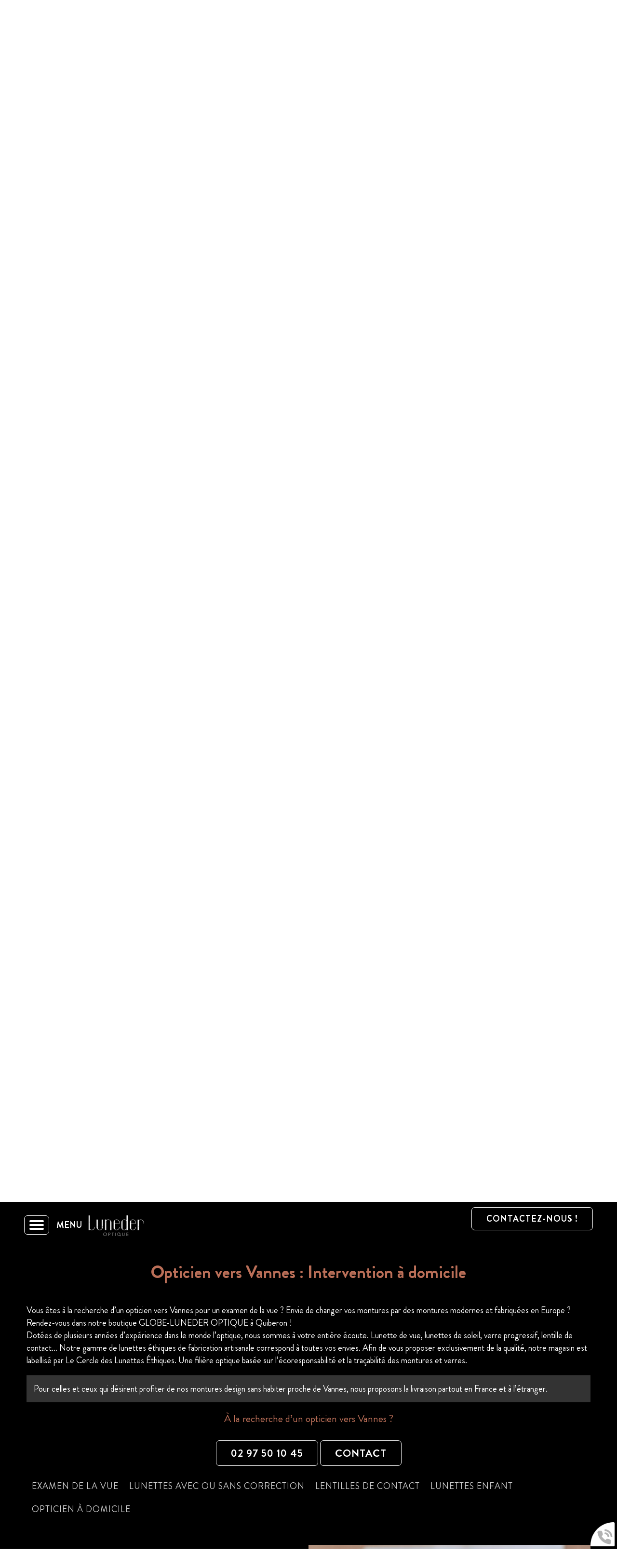

--- FILE ---
content_type: text/html; charset=utf-8
request_url: https://www.luneder-optique.fr/1-4.htm
body_size: 9690
content:
<!doctype html>
<html lang="fr">

<head>
    <title>Opticien vers Vannes | Intervention à domicile</title>
    <meta name="description" content="GLOBE-LUNEDER OPTIQUE, Opticien indépendant. Dépannage à domicile vers Vannes. Lunettes de fabrication française. Certifié Le Cercle des Lunetiers Éthiques. RDV au 02 97 50 10 45.">
    <meta name='viewport' content='width=device-width, initial-scale=1.0,maximum-scale=5.0'>
    <meta http-equiv='Content-Type' content='text/html; charset=utf-8'>
    <meta name="theme-color" content="#acc2d5">
    <meta name="msapplication-TileColor" content="#acc2d5">
    <meta property="og:site_name" content="GLOBE-LUNEDER OPTIQUE" />
    <meta property="og:locale" content="fr_FR" />
    <meta property="og:type" content="article" />
    <meta property="og:description" content="GLOBE-LUNEDER OPTIQUE, Opticien indépendant. Dépannage à domicile vers Vannes. Lunettes de fabrication française. Certifié Le Cercle des Lunetiers Éthiques. RDV au 02 97 50 10 45." />


    <meta property="og:titre" content="Opticien vers Vannes | Intervention à domicile" />
    <link rel="preload" href="/css/global.css" as="style">
    <link rel="preload" href="/scripts/main.js" as="script">
    <link rel="apple-touch-icon" sizes="180x180" href="/img/elementgraphique/element_graphique_3.png">
    <link rel='shortcut icon' type='image/x-icon' href='/img/elementgraphique/element_graphique_30.x-icon'>
    <link type="text/css" href='/css/global.css' rel='stylesheet'>
</head>
<body >
    <div id="preload">
        <div class="circle">
        </div>
    </div>
    <main id="all">
                <header>
            <div class="siteCache "></div>
            <div class="buttonMenu">
                <div class="bouton">
                    <div></div>
                    <div></div>
                    <div></div>
                </div>
                <div class="titre">Menu</div>
            </div>

            <div class="firstHead">
                <div class="container3">
                    <div class="logo">
                        <a title="Logo GLOBE-LUNEDER OPTIQUE" href="/">
                            <img src="/img/elementgraphique/element_graphique_3.png" alt="">
                        </a>
                    </div>
                </div>
                <a href="/contact" class="plus"> Contactez-nous ! </a>
            </div>
            <div class="secondHead">
                <div class="container">
                    <div class="menu">
                        <nav class="menuUl">
                            <ul>
                                <li ><a href='/'>Accueil</a></li><li ><a href='/nos-collections/c-9.html' >Nos collections</a></li><li ><a href='/nos-verriers/c-25.html' >Nos Verriers</a></li><li ><a href='/nos-services/c-22.html' >Nos services</a></li><li ><a href='/lunettes-enfants/c-21.html' >Lunettes enfants</a></li><li ><a href='/actualite' >Actualités</a></li><li ><a href='/contact' >Commande de lentilles</a></li><li ><a href='/contact' >Contact</a></li>
                                <li>
                                    <div class="linksHeader">
                                                                            <a href="https://www.facebook.com/lunederoptique" rel="noopener nofollow" target="_blank" title="facebook" class="facebook">
                                            <img src="/img/elementgraphique/element_graphique_10.png" alt="facebook">
                                        </a>
                                                                                                                <a href="https://www.instagram.com/lunederquiberon/" rel="noopener nofollow" target="_blank"  title="instagram" class="instagram">
                                            <img src="/img/elementgraphique/element_graphique_11.png" alt="instagram">
                                        </a>
                                                                                                                                                </div>
                                </li>
                            </ul>
                            <div class="menuExtension"></div>
                        </nav>
                    </div>
                    <div class="clearfix"></div>
                                                        </div>
            </div>
            <div id="ban" class="fixed NOdezoom">
                <!-- " container slideBan et changer la div.photo en img ET le script dans backoffice/galerie.js" OR " fullPageBan " -->
                <div class="fullPageBan">
                    <div class="photoDiv">
                                                <ul class="galerie">
                                                             <li id="ban1" class="active premier" style="background-image:url(/img/banniere/opticien-quiberon_9.jpg);">
                                                                    <div  class="photo" srcload=/img/banniere/opticien-quiberon_9.jpg srcloadmobile=/img/banniere/mobile_opticien-quiberon_9.jpg>
                                                                            </div>
                                                            </li>
                                                      </ul>
                        <ul class="pucesB">
                                                          <li class="puce active" id="puceBan1"></li>
                                                      </ul>
                                            </div>

                    <div class="onBan">
                        <img src="/img/elementgraphique/element_graphique_51.png" alt="">
                    </div>
                </div>
            </div>
            <div class="down"><img src="/img/elementgraphique/element_graphique_4.png" alt=""></div>
        </header>

        <div class="backgroundTop bg-rps" lazyload="/img/elementgraphique/element_graphique_46.jpeg">

            <div class="sommaires"  id="prestation">
                <div class="container2">
                                                                                         <div class="sommaire mAnim fromRight ">
                                                    <a href="/nos-collections/c-9.html">
                                <div class="fondSom transi" style="background-image: url(/img/sommaire/sommaireF_5.jpeg)">
                                    <div class="glitchSom" lazyload="/img/sommaire/sommaireF_5.jpeg"></div>
                                    <div class="glitchSom" lazyload="/img/sommaire/sommaireF_5.jpeg"></div>
                                    <div class="glitchSom" lazyload="/img/sommaire/sommaireF_5.jpeg"></div>
                                    <div class="glitchSom" lazyload="/img/sommaire/sommaireF_5.jpeg"></div>
                                </div>
                                <p class="titreSom transi">Nos collections</p>
                            </a>
                       </div>
                                                                                           <div class="sommaire mAnim fromLeft ">
                                                    <a href="/nos-verriers/c-25.html">
                                <div class="fondSom transi" style="background-image: url(/img/sommaire/sommaireF_6.jpeg)">
                                    <div class="glitchSom" lazyload="/img/sommaire/sommaireF_6.jpeg"></div>
                                    <div class="glitchSom" lazyload="/img/sommaire/sommaireF_6.jpeg"></div>
                                    <div class="glitchSom" lazyload="/img/sommaire/sommaireF_6.jpeg"></div>
                                    <div class="glitchSom" lazyload="/img/sommaire/sommaireF_6.jpeg"></div>
                                </div>
                                <p class="titreSom transi">Nos <br><span> Verriers </span></p>
                            </a>
                       </div>
                                                                                           <div class="sommaire mAnim fromRight ">
                                                    <a href="/lunettes-enfants/c-21.html">
                                <div class="fondSom transi" style="background-image: url(/img/sommaire/sommaireF_7.jpeg)">
                                    <div class="glitchSom" lazyload="/img/sommaire/sommaireF_7.jpeg"></div>
                                    <div class="glitchSom" lazyload="/img/sommaire/sommaireF_7.jpeg"></div>
                                    <div class="glitchSom" lazyload="/img/sommaire/sommaireF_7.jpeg"></div>
                                    <div class="glitchSom" lazyload="/img/sommaire/sommaireF_7.jpeg"></div>
                                </div>
                                <p class="titreSom transi">Lunettes <br> <span> enfants </span></p>
                            </a>
                       </div>
                                                                                           <div class="sommaire mAnim fromLeft ">
                                                    <a href="/nos-services/c-22.html">
                                <div class="fondSom transi" style="background-image: url(/img/sommaire/sommaireF_9.jpeg)">
                                    <div class="glitchSom" lazyload="/img/sommaire/sommaireF_9.jpeg"></div>
                                    <div class="glitchSom" lazyload="/img/sommaire/sommaireF_9.jpeg"></div>
                                    <div class="glitchSom" lazyload="/img/sommaire/sommaireF_9.jpeg"></div>
                                    <div class="glitchSom" lazyload="/img/sommaire/sommaireF_9.jpeg"></div>
                                </div>
                                <p class="titreSom transi">Nos <br> <span> services </span></p>
                            </a>
                       </div>
                                                           </div>
            </div>



            <section id="center">
                <div class="container">

                

<div class="menuLeft">
    <ul>
        
    </ul>
</div><article class="article">
	<h1 class="titre_article">Opticien vers Vannes : Intervention à domicile</h1>
	<div class="contenu_article"><p>Vous &ecirc;tes &agrave; la recherche d&rsquo;un opticien vers Vannes pour un examen de la vue ? Envie de changer vos montures par des montures modernes et fabriqu&eacute;es en Europe ? Rendez-vous dans notre boutique GLOBE-LUNEDER OPTIQUE &agrave; Quiberon !</p>
<p>Dot&eacute;es de plusieurs ann&eacute;es d&rsquo;exp&eacute;rience dans le monde l&rsquo;optique, nous sommes &agrave; votre enti&egrave;re &eacute;coute. Lunette de vue, lunettes de soleil, verre progressif, lentille de contact&hellip; Notre gamme de lunettes &eacute;thiques de fabrication artisanale correspond &agrave; toutes vos envies. Afin de vous proposer exclusivement de la qualit&eacute;, notre magasin est labellis&eacute; par Le Cercle des Lunettes &Eacute;thiques. Une fili&egrave;re optique bas&eacute;e sur l&rsquo;&eacute;coresponsabilit&eacute; et la tra&ccedil;abilit&eacute; des montures et verres.&nbsp;</p>
<p>&nbsp;</p>
<div class="encadre">
<p>Pour celles et ceux qui d&eacute;sirent profiter de nos montures design sans habiter proche de Vannes, nous proposons la livraison partout en France et &agrave; l&rsquo;&eacute;tranger.</p>
</div>
<p>&nbsp;</p>
<p style="text-align: center; font-size: 1.2em;"><span class="couleurSpan" style="font-size: 1em;">&Agrave; la recherche d&rsquo;un opticien vers Vannes ?</span></p>
<p style="text-align: center;"><a class='telStat plus' href='tel:0297501045'>02 97 50 10 45</a> <a href='/contact' class='plus '>Contact</a></p>
<p>&nbsp;</p>
<p><div class="sommairesArticle"><div class="filtresSommaire filtre"><div class=" filtreSommaire titreFiltre2" cible="10">Examen de la vue </div><div class=" filtreSommaire titreFiltre2" cible="11">Lunettes avec ou sans correction </div><div class=" filtreSommaire titreFiltre2" cible="12">Lentilles de contact </div><div class=" filtreSommaire titreFiltre2" cible="13">Lunettes enfant </div><div class=" filtreSommaire titreFiltre2" cible="14">Opticien à domicile </div></div><div class="clearfix"></div><div class="sommaireA" id="itemSommaire10"><div class="leftSom md-6 sm-6 xs-12"  lazyload="/img/sommaire/sommaireF_10.jpeg"></div><div class="rightSom md-6 sm-6 xs-12"><h2 class="titreBottom">Examen de la vue Vannes</h2><div class="descSomA"><p>Les verres de vos lunettes actuelles semblent ne plus corriger correctement votre vue ? Vous avez des doutes sur votre acuit&eacute; visuelle ? Venez faire votre examen de la vue &agrave; GLOBE-LUNEDER OPTIQUE !</p>
<p>Nous r&eacute;alisons une <strong>mesure de votre acuit&eacute; visuelle</strong> en quelques dizaines de minutes, dans une pi&egrave;ce d&eacute;di&eacute;e &agrave; cet effet. Une suite d&rsquo;exercices vous ai propos&eacute; afin de diagnostiquer votre capacit&eacute; &agrave; voir de pr&egrave;s comme de loin. Des tableaux sur lesquels sont inscrits des lettres et des formes de diff&eacute;rentes tailles vous sont pr&eacute;sent&eacute;s. En fonction de votre capacit&eacute; &agrave; les distinguer, nous vous faisons essayer plusieurs verres correctionnels jusqu&rsquo;&agrave; trouver ceux qui vous sied.&nbsp;</p>
<p>Une fois le verre correctif choisi, nous effectuons sa<strong> pose sur les montures</strong>. Il peut s&rsquo;agir de vos anciennes montures ou bien de montures design, confortables et &eacute;coresponsables que nous proposons en boutique.</p></div></div><div class='clearfix'></div></div><div class="sommaireA" id="itemSommaire11"><div class="leftSom md-6 sm-6 xs-12"  lazyload="/img/sommaire/sommaireF_11.jpeg"></div><div class="rightSom md-6 sm-6 xs-12"><h2 class="titreBottom">Lunettes avec ou sans correction Vannes</h2><div class="descSomA"><p>Vous &ecirc;tes lass&eacute;s de vos montures actuelles ? &Agrave; la recherche d&rsquo;une paire de lunettes design qui s&rsquo;accordent &agrave; votre style ?<br />GLOBE-LUNEDER OPTIQUE vous accompagne dans le choix des montures qui correspondent &agrave; vos envies. Lunettes de vue, lunettes sans correction, lunettes de soleil, configurez-vous les lunettes dont vous avez besoin :</p>
<ul style="list-style-type: georgian;">
<li>Verres progressifs</li>
<li>Verres solaires</li>
<li>Verres unifocaux</li>
<li>Verres multifocaux</li>
<li>Verres anti lumi&egrave;re bleue</li>
<li>Verres anti reflets</li>
<li>Verres anti rayures</li>
</ul>
<p>&nbsp;</p>
<p>Car nous sommes attach&eacute;s &agrave; la qualit&eacute; et &agrave; l&rsquo;aspect &eacute;thique des lunettes que nous proposons, nous nous sommes li&eacute;s de partenariat avec certaines grandes marques telles que :</p>
<ul style="list-style-type: georgian;">
<li>Thierry Lasry</li>
<li>ICBG Kids</li>
<li>Res Rei</li>
<li>Cl&eacute;ment lunetier</li>
<li>Matttew</li>
<li>SIENS EYE CODE</li>
<li>Haffmans &amp; Neumeister</li>
<li>IMPRESSIO</li>
<li>Vincent Kaes</li>
<li>Kuboraum</li>
<li>Gamine</li>
</ul></div></div><div class='clearfix'></div></div><div class="sommaireA" id="itemSommaire12"><div class="leftSom md-6 sm-6 xs-12"  lazyload="/img/sommaire/sommaireF_12.jpeg"></div><div class="rightSom md-6 sm-6 xs-12"><h2 class="titreBottom">Lentilles de contact Vannes</h2><div class="descSomA"><p>Discr&egrave;tes et parfois plus pratiques que des montures classiques, les lentilles sont une excellente solution pour corriger sa vue. Chez GLOBE-LUNEDER OPTIQUE, nous disposons d&rsquo;une vaste gamme de lentilles de contact :</p>
<ul>
<li>Lentilles de contact basse vision</li>
<li>Lentilles rigides</li>
<li>Lentilles souples</li>
<li>Lentilles &agrave; usage unique</li>
<li>Lentilles de contact &agrave; port prolong&eacute;</li>
<li>Lentilles progressives</li>
</ul>
<p>&nbsp;</p>
<p>Si n&eacute;cessaire, nous vous faisons passer un examen de la vue afin de d&eacute;finir quelles sont <strong>les lentilles de contact qui correspondent &agrave; votre acuit&eacute; visuelle</strong>. Faites le choix de la discr&eacute;tion et du confort en optant pour des lentilles de contact.</p></div></div><div class='clearfix'></div></div><div class="sommaireA" id="itemSommaire13"><div class="leftSom md-6 sm-6 xs-12"  lazyload="/img/sommaire/sommaireF_13.jpeg"></div><div class="rightSom md-6 sm-6 xs-12"><h2 class="titreBottom">Lunettes enfant Vannes</h2><div class="descSomA"><p>Besoin de lunettes pour votre enfant ? Envie de de changer les montures des lunettes de votre fille ou votre fils ? Passez &agrave; GLOBE-LUNEDER OPTIQUE !</p>
<p>Le choix des lunettes, qu&rsquo;ils s&rsquo;agissent des verres et de la monture, est crucial pour un enfant. Sa vision &eacute;tant en &eacute;volution permanente, il est crucial de lui faire porter des verres correcteurs qui ne risquent pas d&rsquo;ab&icirc;mer ses yeux. La <strong>protection des yeux de vos enfants</strong>, et des v&ocirc;tres, face aux rayons du soleil est aussi quelque chose &agrave; ne surtout pas n&eacute;gliger. C&rsquo;est pourquoi nous vous accompagnons dans le choix des lunettes de soleil pour votre enfant.</p>
<p>La s&eacute;lection des montures n&rsquo;est pas non plus &agrave; prendre &agrave; la l&eacute;g&egrave;re. Bien qu&rsquo;elles soient ax&eacute;es sur le design et l&rsquo;&eacute;l&eacute;gance, nos montures ne l&eacute;sine pas sur le confort des branches. <strong>Votre enfant va porter ses lunettes pendant la majeure partie du temps</strong>, il est donc essentiel qu&rsquo;il ou elle se sente parfaitement &agrave; l&rsquo;aise.&nbsp;</p></div></div><div class='clearfix'></div></div><div class="sommaireA" id="itemSommaire14"><div class="leftSom md-6 sm-6 xs-12"  lazyload="/img/sommaire/sommaireF_14.jpeg"></div><div class="rightSom md-6 sm-6 xs-12"><h2 class="titreBottom">Opticien à domicile Vannes</h2><div class="descSomA"><p>Vous cherchez un opticien &agrave; domicile vers Vannes ? Faites appel &agrave; nos services sans plus attendre !</p>
<p>Quelle que soit votre indisposition (emploi du temps, mobilit&eacute; r&eacute;duite, moyen de transport&hellip;), <strong>notre &eacute;quipe se d&eacute;place chez vous pour tout d&eacute;pannage sur vos lunettes</strong>. Resserrage des branches, probl&egrave;mes au niveau du pont, changement du fil de lunettes semi-cercl&eacute;es&hellip; Nous intervenons directement chez vous pour vous aider &agrave; r&eacute;cup&eacute;rer un usage confortable de vos lunettes.</p></div></div><div class='clearfix'></div></div><div class="clearfix"></div></div></p>
<p>&nbsp;</p>
<p style="text-align: center; font-size: 1.2em;"><span class="couleurSpan" style="font-size: 1em;">Contactez-nous pour toute demande d&rsquo;information ou prise de rendez-vous</span></p>
<p style="text-align: center;"><a class='telStat plus' href='tel:0297501045'>02 97 50 10 45</a> <a href='/contact' class='plus '>Contact</a></p></div>
		<div class="clearfix"></div>
</article><!--  -->


                    </div>
    </section>
</div>
<div class="bottom">
    
    <div class="temoignage">
        <div class="backgroundTem visible-xs bg-rps" lazyload="/img/elementgraphique/element_graphique_52.jpeg"></div>
        <div class="container">
            <div class="temoignageDiv mAnim scale">
                <div class="titreBottom">Témoignages</div>
                <div class="tem">
                    <ul class="temoignageUl">
                                                                                                                 
                            <li class="ligneTem1 active premier">
                                 <p class="noteTem ">
                                                                           <img src="/img/elementgraphique/element_graphique_42.png" alt="avis">
                                                                           <img src="/img/elementgraphique/element_graphique_42.png" alt="avis">
                                                                           <img src="/img/elementgraphique/element_graphique_42.png" alt="avis">
                                                                           <img src="/img/elementgraphique/element_graphique_42.png" alt="avis">
                                                                           <img src="/img/elementgraphique/element_graphique_42.png" alt="avis">
                                                                                                          </p>
                                <div class="contenuTem">
                                                                            Très belle boutique et toujours de bons conseils , accueil chaleureux et je recommande Sandra pour le test des couleurs ….N’hésitez pas 👓
                                                                    </div>
                                <div class="titreBlocTemFlashInside auteur">Anne Marie A</div>
                            </li>
                                                                                
                            <li class="ligneTem2 ">
                                 <p class="noteTem ">
                                                                           <img src="/img/elementgraphique/element_graphique_42.png" alt="avis">
                                                                           <img src="/img/elementgraphique/element_graphique_42.png" alt="avis">
                                                                           <img src="/img/elementgraphique/element_graphique_42.png" alt="avis">
                                                                           <img src="/img/elementgraphique/element_graphique_42.png" alt="avis">
                                                                           <img src="/img/elementgraphique/element_graphique_42.png" alt="avis">
                                                                                                          </p>
                                <div class="contenuTem">
                                                                            Service rapide et de qualité pour effectuer la réparation de mes lunettes. Beaucoup de professionnalisme  et  de disponibilité   avec   un accueil des plus sympathique. Encore merci.
                                                                    </div>
                                <div class="titreBlocTemFlashInside auteur">Joel </div>
                            </li>
                                                                                
                            <li class="ligneTem3 ">
                                 <p class="noteTem ">
                                                                           <img src="/img/elementgraphique/element_graphique_42.png" alt="avis">
                                                                           <img src="/img/elementgraphique/element_graphique_42.png" alt="avis">
                                                                           <img src="/img/elementgraphique/element_graphique_42.png" alt="avis">
                                                                           <img src="/img/elementgraphique/element_graphique_42.png" alt="avis">
                                                                           <img src="/img/elementgraphique/element_graphique_42.png" alt="avis">
                                                                                                          </p>
                                <div class="contenuTem">
                                                                            A deux pas de la mer, une bien belle  surprise à Quiberon... J'ai découvert les opticiens Luneder alors que j'avais cassé mes lunettes de soleil corrigées en vacances. Ils m'ont dépannée avec une grande efficacité et gentillesse.  A l'écoute , d'excellent conseil, des professionnels comme on en rencontre rarement... depuis, je ne vais plus voir ailleurs ! 
                                                                    </div>
                                <div class="titreBlocTemFlashInside auteur">Brigitte D.</div>
                            </li>
                                                                                
                            <li class="ligneTem4 ">
                                 <p class="noteTem ">
                                                                           <img src="/img/elementgraphique/element_graphique_42.png" alt="avis">
                                                                           <img src="/img/elementgraphique/element_graphique_42.png" alt="avis">
                                                                           <img src="/img/elementgraphique/element_graphique_42.png" alt="avis">
                                                                           <img src="/img/elementgraphique/element_graphique_42.png" alt="avis">
                                                                           <img src="/img/elementgraphique/element_graphique_42.png" alt="avis">
                                                                                                          </p>
                                <div class="contenuTem">
                                                                            <p>C'est un opticien et non pas un marchand de lunettes comme dans les grandes enseignes. Vous trouverez que des marques de lunetiers de fabrication europ&eacute;enne et pas de marque de couturier ou de parfumeur. Des vrais conseils dans le choix et les r&eacute;glages. Fabricant de lunettes sur mesure pour ceux qui le souhaitent.</p>
                                                                    </div>
                                <div class="titreBlocTemFlashInside auteur">Edward </div>
                            </li>
                                                                                
                            <li class="ligneTem5 ">
                                 <p class="noteTem ">
                                                                           <img src="/img/elementgraphique/element_graphique_42.png" alt="avis">
                                                                           <img src="/img/elementgraphique/element_graphique_42.png" alt="avis">
                                                                           <img src="/img/elementgraphique/element_graphique_42.png" alt="avis">
                                                                           <img src="/img/elementgraphique/element_graphique_42.png" alt="avis">
                                                                           <img src="/img/elementgraphique/element_graphique_42.png" alt="avis">
                                                                                                          </p>
                                <div class="contenuTem">
                                                                            <p>Je recommande vivement cet &eacute;tablissement Luneder Optique pour toutes les personnes qui souhaitent et ont besoin d'un opticien COMP&Eacute;TANT, AGR&Eacute;ABLE, et qui est v&eacute;ritablement au service du client.</p>
                                                                    </div>
                                <div class="titreBlocTemFlashInside auteur">Muriel</div>
                            </li>
                                                                                
                            <li class="ligneTem6 ">
                                 <p class="noteTem ">
                                                                           <img src="/img/elementgraphique/element_graphique_42.png" alt="avis">
                                                                           <img src="/img/elementgraphique/element_graphique_42.png" alt="avis">
                                                                           <img src="/img/elementgraphique/element_graphique_42.png" alt="avis">
                                                                           <img src="/img/elementgraphique/element_graphique_42.png" alt="avis">
                                                                           <img src="/img/elementgraphique/element_graphique_42.png" alt="avis">
                                                                                                          </p>
                                <div class="contenuTem">
                                                                            <p>En vacances &agrave; Quiberon, service au top pour une r&eacute;paration en urgence de mes lunettes avec le sourire, l accueil et la gentillesse dans une ambiance estivale! On recommande vivement!</p>
                                                                    </div>
                                <div class="titreBlocTemFlashInside auteur">MICKAEL H.</div>
                            </li>
                                                                                
                            <li class="ligneTem7 ">
                                 <p class="noteTem ">
                                                                           <img src="/img/elementgraphique/element_graphique_42.png" alt="avis">
                                                                           <img src="/img/elementgraphique/element_graphique_42.png" alt="avis">
                                                                           <img src="/img/elementgraphique/element_graphique_42.png" alt="avis">
                                                                           <img src="/img/elementgraphique/element_graphique_42.png" alt="avis">
                                                                           <img src="/img/elementgraphique/element_graphique_42.png" alt="avis">
                                                                                                          </p>
                                <div class="contenuTem">
                                                                                                                                                                                                    Franck et Arthur sont toujours d excellent conseil. Nous organisons nos visites chez l Ophtalmo en fonction de nos vacances &agrave; Quiberon pour pouvoir ensuite b&eacute;n&eacute;ficier de leurs conseils sur nos achats de lunettes . Depuis des ann&eacute;es. Ils savent conseiller une monture qui correspond &agrave; notre personnalit&eacute; et &agrave; notre visage plut&ocirc;t que de chercher...
                                                                    </div>
                                <div class="titreBlocTemFlashInside auteur"></div>
                            </li>
                                                                                
                            <li class="ligneTem8 ">
                                 <p class="noteTem ">
                                                                           <img src="/img/elementgraphique/element_graphique_42.png" alt="avis">
                                                                           <img src="/img/elementgraphique/element_graphique_42.png" alt="avis">
                                                                           <img src="/img/elementgraphique/element_graphique_42.png" alt="avis">
                                                                           <img src="/img/elementgraphique/element_graphique_42.png" alt="avis">
                                                                           <img src="/img/elementgraphique/element_graphique_42.png" alt="avis">
                                                                                                          </p>
                                <div class="contenuTem">
                                                                                                                                                                                                    Une vraie perle &agrave; Quiberon!La Boutique est relativement petite mais quel choix de montures super Design et pas ordinaires!Un bonheur pour moi de l' avoir d&eacute;couverte par hasard , lors de mesvacances &agrave; Quiberon, il y a trois ans!J, y reviens chaque ann&eacute;e....L ' acceuil y est super sympa , Le travail est professionnel et bien fait .Le Service apr&egrave;s- vente...
                                                                    </div>
                                <div class="titreBlocTemFlashInside auteur">Maryse M.</div>
                            </li>
                                                                                
                            <li class="ligneTem9 ">
                                 <p class="noteTem ">
                                                                           <img src="/img/elementgraphique/element_graphique_42.png" alt="avis">
                                                                           <img src="/img/elementgraphique/element_graphique_42.png" alt="avis">
                                                                           <img src="/img/elementgraphique/element_graphique_42.png" alt="avis">
                                                                           <img src="/img/elementgraphique/element_graphique_42.png" alt="avis">
                                                                           <img src="/img/elementgraphique/element_graphique_42.png" alt="avis">
                                                                                                          </p>
                                <div class="contenuTem">
                                                                            <p><span style="color: #ecf0f1;">Un service et un accueil TOP, un choix de lunettes tr&egrave;s important et surtout beaucoup d'originalit&eacute;. Si vous ne souhaitez pas avoir les m&ecirc;mes lunettes de vue ou de soleil que tout le monde, allez chez Luneder.</span></p>
                                                                    </div>
                                <div class="titreBlocTemFlashInside auteur">Ronan G.</div>
                            </li>
                                                                                
                            <li class="ligneTem10 ">
                                 <p class="noteTem ">
                                                                           <img src="/img/elementgraphique/element_graphique_42.png" alt="avis">
                                                                           <img src="/img/elementgraphique/element_graphique_42.png" alt="avis">
                                                                           <img src="/img/elementgraphique/element_graphique_42.png" alt="avis">
                                                                           <img src="/img/elementgraphique/element_graphique_42.png" alt="avis">
                                                                           <img src="/img/elementgraphique/element_graphique_42.png" alt="avis">
                                                                                                          </p>
                                <div class="contenuTem">
                                                                            <p><span style="color: #ecf0f1;">Lunettes de tous styles pour les grands (et les petits) . J'ai vraiment appr&eacute;ci&eacute; les conseils pour mes lunettes et mes solaires. Egalement un sens du service rare. Une &eacute;quipe aux petits soins, avec un avis aiguis&eacute; sur la correction, le choix des verres et le style de monture en fonction de la physionomie et de la personnalit&eacute;.</span></p>
                                                                    </div>
                                <div class="titreBlocTemFlashInside auteur">DC DC</div>
                            </li>
                                                                                
                            <li class="ligneTem11 ">
                                 <p class="noteTem ">
                                                                           <img src="/img/elementgraphique/element_graphique_42.png" alt="avis">
                                                                           <img src="/img/elementgraphique/element_graphique_42.png" alt="avis">
                                                                           <img src="/img/elementgraphique/element_graphique_42.png" alt="avis">
                                                                           <img src="/img/elementgraphique/element_graphique_42.png" alt="avis">
                                                                           <img src="/img/elementgraphique/element_graphique_42.png" alt="avis">
                                                                                                          </p>
                                <div class="contenuTem">
                                                                            <p><span style="color: #ecf0f1;">C'est non seulement un tr&egrave;s beau magasin mais c'est surtout une tr&egrave;s belle rencontre ! Un accueil et des conseils comme on voudrait en avoir partout...tout &ccedil;a avec beaucoup de simplicit&eacute; ! Bravo Arthur !</span></p>
                                                                    </div>
                                <div class="titreBlocTemFlashInside auteur">Gerard J.</div>
                            </li>
                                                                                
                            <li class="ligneTem12 ">
                                 <p class="noteTem ">
                                                                           <img src="/img/elementgraphique/element_graphique_42.png" alt="avis">
                                                                           <img src="/img/elementgraphique/element_graphique_42.png" alt="avis">
                                                                           <img src="/img/elementgraphique/element_graphique_42.png" alt="avis">
                                                                           <img src="/img/elementgraphique/element_graphique_42.png" alt="avis">
                                                                           <img src="/img/elementgraphique/element_graphique_42.png" alt="avis">
                                                                                                          </p>
                                <div class="contenuTem">
                                                                            <p><span style="color: #ffffff;">J&rsquo;ai d&eacute;pos&eacute; mes lunettes de vue qui avaient fait une chute fatale pour la monture , tr&egrave;s gentiment elles ont &eacute;t&eacute; r&eacute;par&eacute;es gracieusement . Un service parfait qui devient rare accompagn&eacute; d&rsquo;une gentillesse exceptionnelle par l&rsquo;opticien . Merci beaucoup</span></p>
                                                                    </div>
                                <div class="titreBlocTemFlashInside auteur">Marie Claire L.</div>
                            </li>
                                                                                
                            <li class="ligneTem13 ">
                                 <p class="noteTem ">
                                                                           <img src="/img/elementgraphique/element_graphique_42.png" alt="avis">
                                                                           <img src="/img/elementgraphique/element_graphique_42.png" alt="avis">
                                                                           <img src="/img/elementgraphique/element_graphique_42.png" alt="avis">
                                                                           <img src="/img/elementgraphique/element_graphique_42.png" alt="avis">
                                                                           <img src="/img/elementgraphique/element_graphique_42.png" alt="avis">
                                                                                                          </p>
                                <div class="contenuTem">
                                                                            En plein centre de Quiberon, une belle découverte et un accueil hors du commun ... un grand merci pour avoir sauvé ma paire de lunette de soleil et pour votre gentillesse ;-)  Encore merci pour tout
                                                                    </div>
                                <div class="titreBlocTemFlashInside auteur">Gnaedinger</div>
                            </li>
                                                                                            </ul>
                    <div class="suivantTem"></div>
                    <div class="precedentTem"></div>
                    <ul class="pucesT">
                        <li class="puceTem1 premier active"></li><li class="puceTem2 "></li><li class="puceTem3 "></li><li class="puceTem4 "></li><li class="puceTem5 "></li><li class="puceTem6 "></li><li class="puceTem7 "></li><li class="puceTem8 "></li><li class="puceTem9 "></li><li class="puceTem10 "></li><li class="puceTem11 "></li><li class="puceTem12 "></li><li class="puceTem13 "></li>
                    </ul>
                </div>
                <div class="center">
                    <a href="/temoignage" class="plus2">
                        <img src="/img/elementgraphique/element_graphique_50.png" alt="">
                    </a>
                </div>
            </div>
        </div>
    </div>

        <div class="actu">
        <div class="flash container2 mAnim2 backInRight">
            <ul class="actuUl">
                                                                                             <li class="ligneActu1 active premier">
                        <!-- flexActu pour adapter l'image a la taille de la div / flexD pour inverser image et text -->
                        <div class="flexActu">
                            <div class="leftActu md-6 sm-12 xs-12">
                                <div class="titreBottom">Actualités</div>
                                <a href="/tele-expertise-lyleoo--disponible-chez-luneder-optique-a-quiberon/actu-30.html">
                                    <div class="titreFlash">Télé-expertise Lyleoo — disponible chez Luneder Optique à Quiberon</div>
                                    <div class="dateFlash">22/01/2026</div>
                                    <div class="contenuFlash">
                                                                                                                                                                                                                        T&eacute;l&eacute;-expertise Lyleoo &mdash; disponible chez Luneder Optique &agrave; Quiberon
&nbsp;
Gr&acirc;ce &agrave; Lyleoo, nous vous proposons une solution rapide et s&eacute;curis&eacute;e de t&eacute;l&eacute;-expertise ophtalmologique directement en boutique. Apr&egrave;s un examen visuel r&eacute;alis&eacute; par notre &eacute;quipe, vos donn&eacute;es sont transmises &agrave; un ophtalmologiste partenaire qui peut, en l&rsquo;absence de contre-indication, vous fournir une ordonnance pour lunettes sous 48 h. Ce service facilite l&rsquo;acc&egrave;s &agrave; une prescription sans...
                                                                            </div>
                                </a>
                                <div class="center">
                                    <a href="/actualite" class="plus">
                                        Plus d'actualités
                                    </a>
                                </div>
                            </div>
                            <div class="rightActu bg-rps md-6 sm-12 xs-12" lazyload="/img/actualite/actu-30.png"></div>
                        </div>
                        <div class="clearfix"></div>
                    </li>
                                                                            <li class="ligneActu2 ">
                        <!-- flexActu pour adapter l'image a la taille de la div / flexD pour inverser image et text -->
                        <div class="flexActu">
                            <div class="leftActu md-6 sm-12 xs-12">
                                <div class="titreBottom">Actualités</div>
                                <a href="/decouvrez-les-nouvelles-creations-clement-lunetier/actu-28.html">
                                    <div class="titreFlash">Découvrez les nouvelles créations Clément Lunetier.</div>
                                    <div class="dateFlash">07/11/2025</div>
                                    <div class="contenuFlash">
                                                                                    <p>Des montures fa&ccedil;onn&eacute;es &agrave;&nbsp;<strong data-start="516" data-end="530">Strasbourg</strong>, entre passion, pr&eacute;cision et &eacute;l&eacute;gance.<br data-start="569" data-end="572" />L&rsquo;artisanat local dans toute sa finesse.</p>
<p>&nbsp;</p>
<p><a href="https://www.luneder-optique.fr/album/clement-lunetier/a-10">Voir la collection ici</a></p>
<p>&nbsp;</p>
                                                                            </div>
                                </a>
                                <div class="center">
                                    <a href="/actualite" class="plus">
                                        Plus d'actualités
                                    </a>
                                </div>
                            </div>
                            <div class="rightActu bg-rps md-6 sm-12 xs-12" lazyload="/img/actualite/actu-28.jpeg"></div>
                        </div>
                        <div class="clearfix"></div>
                    </li>
                                                                            <li class="ligneActu3 ">
                        <!-- flexActu pour adapter l'image a la taille de la div / flexD pour inverser image et text -->
                        <div class="flexActu">
                            <div class="leftActu md-6 sm-12 xs-12">
                                <div class="titreBottom">Actualités</div>
                                <a href="/nouvelles-montures-matttew-magasin/actu-27.html">
                                    <div class="titreFlash">Nouvelles montures Matttew en magasin</div>
                                    <div class="dateFlash">07/11/2025</div>
                                    <div class="contenuFlash">
                                                                                    <p>Des lunettes pleines de couleur et de caract&egrave;re,<br data-start="449" data-end="452" />sign&eacute;es par la cr&eacute;ativit&eacute; belge et le savoir-faire fran&ccedil;ais.</p>
<p>&nbsp;</p>
<p><a href="https://www.luneder-optique.fr/album/matttew/a-9">Voir la collection ici</a></p>
                                                                            </div>
                                </a>
                                <div class="center">
                                    <a href="/actualite" class="plus">
                                        Plus d'actualités
                                    </a>
                                </div>
                            </div>
                            <div class="rightActu bg-rps md-6 sm-12 xs-12" lazyload="/img/actualite/actu-27.jpeg"></div>
                        </div>
                        <div class="clearfix"></div>
                    </li>
                                                                            <li class="ligneActu4 ">
                        <!-- flexActu pour adapter l'image a la taille de la div / flexD pour inverser image et text -->
                        <div class="flexActu">
                            <div class="leftActu md-6 sm-12 xs-12">
                                <div class="titreBottom">Actualités</div>
                                <a href="/albert-duval-arrive-boutique/actu-25.html">
                                    <div class="titreFlash">Albert Duval arrive en boutique</div>
                                    <div class="dateFlash">01/08/2025</div>
                                    <div class="contenuFlash">
                                                                                    <p data-start="470" data-end="610">Des montures design&eacute;es &agrave; Nantes et fabriqu&eacute;es en France, au style sobre et moderne. La collection est &agrave; d&eacute;couvrir d&egrave;s maintenant en magasin.</p>
<p data-start="470" data-end="610">&nbsp;</p>
<p data-start="470" data-end="610"><a href="https://www.luneder-optique.fr/album/albert-duval/a-44">A retrouver ici</a></p>
                                                                            </div>
                                </a>
                                <div class="center">
                                    <a href="/actualite" class="plus">
                                        Plus d'actualités
                                    </a>
                                </div>
                            </div>
                            <div class="rightActu bg-rps md-6 sm-12 xs-12" lazyload="/img/actualite/actu-25.png"></div>
                        </div>
                        <div class="clearfix"></div>
                    </li>
                                                                            <li class="ligneActu5 ">
                        <!-- flexActu pour adapter l'image a la taille de la div / flexD pour inverser image et text -->
                        <div class="flexActu">
                            <div class="leftActu md-6 sm-12 xs-12">
                                <div class="titreBottom">Actualités</div>
                                <a href="/nouveaute-en-magasin/actu-24.html">
                                    <div class="titreFlash">NOUVEAUTÉ EN MAGASIN</div>
                                    <div class="dateFlash">24/07/2025</div>
                                    <div class="contenuFlash">
                                                                                    <p>La marque italienne&nbsp;<strong data-start="148" data-end="167">Monokol Eyewear</strong>&nbsp;est arriv&eacute;e !<br data-start="181" data-end="184" />Des lunettes solaires au design &eacute;pur&eacute;, audacieux et r&eacute;solument contemporain.<br data-start="260" data-end="263" />&Agrave; d&eacute;couvrir d&egrave;s maintenant en boutique.</p>
<p>&nbsp;</p>
<p><a href="https://www.luneder-optique.fr/album/monokol/a-43">A retrouver ici</a></p>
<p>&nbsp;</p>
                                                                            </div>
                                </a>
                                <div class="center">
                                    <a href="/actualite" class="plus">
                                        Plus d'actualités
                                    </a>
                                </div>
                            </div>
                            <div class="rightActu bg-rps md-6 sm-12 xs-12" lazyload="/img/actualite/actu-24.jpeg"></div>
                        </div>
                        <div class="clearfix"></div>
                    </li>
                                                            </ul>
            <div class="suivantFlash"></div>
            <div class="precedentFlash"></div>
            <ul class="pucesF">
                <li class="puceFlash1 premier active"></li><li class="puceFlash2 "></li><li class="puceFlash3 "></li><li class="puceFlash4 "></li><li class="puceFlash5 "></li>
            </ul>
        </div>
    </div>
       
    <div class="partenaireDiv">
        <div class="titreBottom">Nos marques Partenaires</div>
        <div class="containerFlex mAnimGroup fromLeft">
                   <div class="partenaire">
                                <img src="/img/partenaire/partenaire_1.jpeg" alt="Luneder">
                           </div>
                   <div class="partenaire">
                                <img src="/img/partenaire/partenaire_2.jpeg" alt="Gamine">
                           </div>
                   <div class="partenaire">
                                <img src="/img/partenaire/partenaire_3.jpeg" alt="Kuboraum">
                           </div>
                   <div class="partenaire">
                                <img src="/img/partenaire/partenaire_5.jpeg" alt="Vincent Kaes">
                           </div>
                   <div class="partenaire">
                                <img src="/img/partenaire/partenaire_9.jpeg" alt="Matttew ">
                           </div>
                   <div class="partenaire">
                                <img src="/img/partenaire/partenaire_10.jpeg" alt="Clement Lunetier">
                           </div>
                   <div class="partenaire">
                                <img src="/img/partenaire/partenaire_11.jpeg" alt="Res Rei ">
                           </div>
                </div>
    </div>

    <div class="bottomCoord">
        <div class="containerFull">
                            <div class="coord">
                    <div class="divCoord md-3 sm-6 xs-12">
                        <img src="/img/elementgraphique/element_graphique_47.png" alt="">
                        <div class="contentCoord">
                            <div class="titreCoord"> Luneder Optique </div>
                            <div class="textCoord"> 10 place Hoche <br> 56170 Quiberon </div>
                        </div>
                    </div>
                    <div class="divCoord md-3 sm-6 xs-12">
                        <img src="/img/elementgraphique/element_graphique_48.png" alt="">
                        <div class="contentCoord">
                            <div class="titreCoord"> Téléphone </div>
                            <a class="telStat textCoord" href="tel:0297501045">02 97 50 10 45</a><br>
                            <a class="telStat textCoord" href="tel:"></a>
                        </div>
                    </div>
                    <div class="divCoord md-3 sm-6 xs-12">
                        <img src="/img/elementgraphique/element_graphique_48.png" alt="">
                        <div class="contentCoord">
                            <div class="titreCoord"> Horaires </div>
                            <div class="textCoord"> <p>Lundi au samedi&nbsp; <br />9h30 - 12h30 et de <br />14h - 19h</p> </div>
                        </div>
                    </div>
                    <div class="divCoord md-3 sm-6 xs-12">
                        <div class="plus"> Contactez-nous ! </div>
                    </div>
                </div>
                    </div>
    </div>

</div><footer>
    <div class="container2">
        <div class="lienFooter">
            <ul>
                <li><a href="/mentions" rel="nofollow">Mentions légales</a></li>
                                <li><a href="/backoffice" rel="nofollow" target="_blank">Administration</a></li>
            </ul>
        </div>
    </div>
    <div class="up"><img src="/img/elementgraphique/element_graphique_31.png" alt=""></div>
</footer>
<!-- Enlever .noItineraire pour afficher la div itineraire -->
<div class="coordBar noItineraire visible-xs visible-sm">
    <div class="leftCoordBar sm-4 xs-4">
        <a class="telStat" href="tel:0297501045">
            <img alt="coordBar" src="/img/elementgraphique/element_graphique_32.png">
            <br>02 97 50 10 45
        </a>
    </div>
    <div class="centerCoordBar sm-4 xs-4">
        <a rel="noreferrer nofollow" target="_blank" href=" ">
            <img alt="coordBar" src="/img/elementgraphique/element_graphique_33.png">
            <br>ITINÉRAIRE
        </a>
    </div>
    <div class="rightCoordBar sm-4 xs-4">
        <a class="buttonwebcallback">
            <img alt="coordBar" src="/img/elementgraphique/element_graphique_34.png">
            <br>ME RAPPELER
        </a>
    </div>
    <div class="clearfix"></div>
</div>
<div class="webcallback ">
    <div class="buttonwebcallback" style="background-image: url(/img/elementgraphique/element_graphique_25.png)"></div>
    <div class="demandeOk hidden">
        <img src="/img/center/success.png" alt="Success">Demande de contact prise en compte.<br>Nous vous recontacterons dans les plus brefs délais.
    </div>
    <form method="post" class="">
        <label>Vous souhaitez être rappelé ?</label>
        <div class="group">
            <input type="tel" name="webcallback" placeholder="Votre téléphone" class="field" required>
            <span class="bar"></span>
            <button>Me rappeler</button>
        </div>
    </form>
</div>
</main>
<div id="notMobile"></div>
<script  type="text/javascript">
    var racineRoot = "/";
    var heightWindow = window.innerHeight;
    document.getElementById("ban").style.height=heightWindow+"px";
</script>
<script src="/scripts/main.js" defer></script>
    <script async src="https://www.googletagmanager.com/gtag/js?id=G-910DMNMLZH"></script>
    <script>
    
      window.dataLayer = window.dataLayer || [];
      function gtag(){dataLayer.push(arguments);}
      gtag('js', new Date());
    
      gtag('config', 'G-910DMNMLZH');
      gtag('config', 'AW-1025820523');
    </script>
<script type="application/ld+json">
    {
      "@context": "https://schema.org",
      "@type": "corporation",
      "name": "GLOBE-LUNEDER OPTIQUE",
      "telephone": "02 97 50 10 45",
      "address": "10 place Hoche, 56170 Quiberon",
      "url": "https://www.luneder-optique.fr",
      "description": "GLOBE-LUNEDER OPTIQUE, Opticien lunetier indépendant. Montures et verres de fabrication française. Dépannage à domicile | Livraison en France | Examen de la vue. Certifié Le Cercle des Lunetiers Éthiques. RDV au 02 97 50 10 45.",
      "logo": "/img/elementgraphique/element_graphique_3.png",
      "image": "/img/elementgraphique/element_graphique_3.png"
            ,"sameAs": "https://www.facebook.com/lunederoptique"
                      ,"aggregateRating": {
            "@type": "AggregateRating",
            "ratingValue": "5",
            "bestRating": "5",
            "ratingCount": "13"
            ,"itemReviewed": {
              "@type": "corporation",
              "name": "GLOBE-LUNEDER OPTIQUE",
              "image": "/img/elementgraphique/element_graphique_3.png"
            }
          }
          }
</script>
<script type="text/javascript" src="https://tarteaucitron.io/load.js?domain=*&uuid=6849652443d466884b5301abd80f5b6d62cea44c"></script>
</body>
</html>